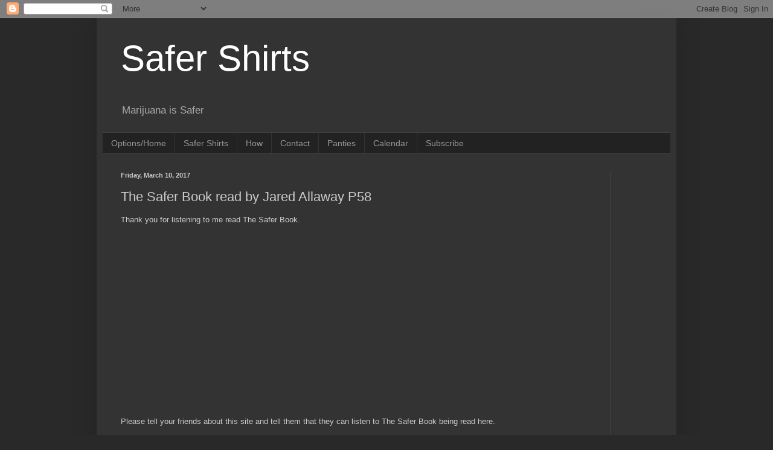

--- FILE ---
content_type: text/html; charset=utf-8
request_url: https://www.google.com/recaptcha/api2/aframe
body_size: 258
content:
<!DOCTYPE HTML><html><head><meta http-equiv="content-type" content="text/html; charset=UTF-8"></head><body><script nonce="Ek6EsgvmsVPkJFpweQ2c3A">/** Anti-fraud and anti-abuse applications only. See google.com/recaptcha */ try{var clients={'sodar':'https://pagead2.googlesyndication.com/pagead/sodar?'};window.addEventListener("message",function(a){try{if(a.source===window.parent){var b=JSON.parse(a.data);var c=clients[b['id']];if(c){var d=document.createElement('img');d.src=c+b['params']+'&rc='+(localStorage.getItem("rc::a")?sessionStorage.getItem("rc::b"):"");window.document.body.appendChild(d);sessionStorage.setItem("rc::e",parseInt(sessionStorage.getItem("rc::e")||0)+1);localStorage.setItem("rc::h",'1768725572834');}}}catch(b){}});window.parent.postMessage("_grecaptcha_ready", "*");}catch(b){}</script></body></html>

--- FILE ---
content_type: text/plain
request_url: https://www.google-analytics.com/j/collect?v=1&_v=j102&a=1640542520&t=pageview&_s=1&dl=https%3A%2F%2Fwww.safershirts.org%2F2017%2F03%2Fthe-safer-book-read-by-jared-allaway-p58.html&ul=en-us%40posix&dt=Safer%20Shirts%3A%20The%20Safer%20Book%20read%20by%20Jared%20Allaway%20P58&sr=1280x720&vp=1280x720&_u=IEBAAEABAAAAACAAI~&jid=2092789155&gjid=1138153149&cid=959787417.1768725570&tid=UA-43122777-1&_gid=1149801476.1768725570&_r=1&_slc=1&z=624999921
body_size: -451
content:
2,cG-MHVXZCWV2F